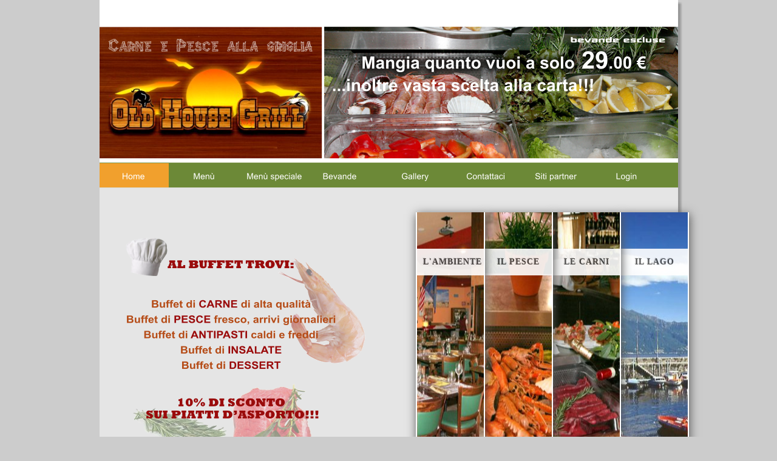

--- FILE ---
content_type: text/html
request_url: http://oldhousegrill.it/
body_size: 3659
content:
<!DOCTYPE html PUBLIC "-//W3C//DTD XHTML 1.0 Transitional//EN" "http://www.w3.org/TR/xhtml1/DTD/xhtml1-transitional.dtd">
<html xmlns="http://www.w3.org/1999/xhtml">
<head>
 <meta name="XAR Files" content="index_htm_files/xr_files.txt"/>
 <title>index</title>
 <meta http-equiv="Content-Type" content="text/html; charset=Windows-1252"/>
 <meta name="Generator" content="Xara HTML filter v.4.1.2.674"/>
 <script type="text/javascript" src="index_htm_files/menu.js"></script>
 <link rel="stylesheet" type="text/css" href="index_htm_files/xr_main.css"/>
 <link rel="stylesheet" type="text/css" href="index_htm_files/xr_text.css"/>
 <script type="text/javascript" src="index_htm_files/roe.js"></script>
 <script type="text/javascript" src="index_htm_files/prs.js"></script>
 <script type="text/javascript">var xr_nextpage="menu.htm"; var xr_transition=0; var xr_transitiontime=500;var xr_prevpage=""; var xr_btransition=0; var xr_btransitiontime=0;</script>
 <meta http-equiv="Content-Type" content="text/html; charset=UTF-8"/>
        <link rel="stylesheet" href="css/style.css" type="text/css" media="screen"/>
        <style>
            *{
                margin:0;
                padding:0;
            }
            body{
                font-family:Arial;
            }
            a{
                color:#444;
            }
            a:hover{
                color:#999;
            }
            
            a.back{
                background:transparent url(back.png) no-repeat top left;
                position:fixed;
                width:150px;
                height:27px;
                outline:none;
                bottom:0px;
                left:0px;
            }
            #content{
                margin:0 auto;
            }
            .reference{
                clear:both;
                top:300px;
                left:0px;
                position:absolute;
                text-align:right;
                width:400px;
                padding:20px;
                background-color:#fff;
                -moz-box-shadow:1px 3px 15px #ddd;
                -webkit-box-shadow:1px 3px 15px #ddd;
                box-shadow:1px 3px 15px #ddd;
            }
            .reference p a{
                text-transform:uppercase;
                text-shadow:1px 1px 1px #fff;
                color:#666;
                text-decoration:none;
                font-size:10px;
            }
            .reference p a:hover{
                color:#333;
            }

        </style>
</head>
<body style="background-color: #CCCCCC">
<div class="xr_ap" id="xr_xrii"  style="width: 100%; height: 100%; top:0%; left:0%;">
<div class="xr_ap" id="xr_xr" style="width: 953px; height: 890px; top:0px; left:50%; margin-left: -477px;">
 <script type="text/javascript">var xr_xr=document.getElementById("xr_xr")</script>
 <img class="xr_ap" src="index_htm_files/303.png" alt="" title="" style="left: -2px; top: -2px; width: 967px; height: 904px;"/>
<!--[if IE]><div class="xr_ap" id="xr_xri" style="width: 953px; height: 890px; clip: rect(0px 953px 890px 0px);"><![endif]-->
<!--[if !IE]>--><div class="xr_ap" id="xr_xri" style="width: 953px; height: 890px; clip: rect(0px, 953px, 890px, 0px);"><!--<![endif]-->
 <img class="xr_ap" src="index_htm_files/304.png" alt="" id="LiveCopy:58Set3" title="" style="left: -1px; top: 270px; width: 966px; height: 627px;"/>
 <img class="xr_ap" src="index_htm_files/206.png" alt="" id="LiveCopy:58Set4" title="" style="left: 0px; top: 12px; width: 955px; height: 256px;"/>
 <img class="xr_ap" src="index_htm_files/305.png" alt="" id="LiveCopy:58Set2" title="" style="left: -2px; top: 44px; width: 957px; height: 217px;"/>
 <img class="xr_ap" src="index_htm_files/306.png" alt="" id="LiveCopy:58Set5" title="" style="left: 0px; top: 268px; width: 956px; height: 42px;"/>
 <img class="xr_ap" src="index_htm_files/307.png" alt="" title="" style="left: -2px; top: 269px; width: 116px; height: 40px;"/>
 <a href="menu.htm" onclick="return(xr_nn());">
  <img class="xr_ap" src="index_htm_files/308.png" alt="" title="" onmousemove="xr_mo(this,0,event)" style="left: 114px; top: 269px; width: 116px; height: 40px;"/>
 </a>
 <a href="http://www.oldhousegrill.it/upload_img/PromoOldHouseGrill.pdf" onclick="return(xr_nn());">
  <img class="xr_ap" src="index_htm_files/309.png" alt="" title="" onmousemove="xr_mo(this,0,event)" style="left: 230px; top: 269px; width: 116px; height: 40px;"/>
 </a>
 <a href="javascript:;" onclick="return(xr_nn());">
  <img class="xr_ap" src="index_htm_files/310.png" alt="" title="" onmousemove="xr_mmo(this,0)" onmouseover="xr_openmenu1(event);return false;" style="left: 346px; top: 269px; width: 116px; height: 40px;"/>
 </a>
 <a href="gallery.htm" target="_self" onclick="return(xr_nn());">
  <img class="xr_ap" src="index_htm_files/311.png" alt="" title="" onmousemove="xr_mo(this,0,event)" style="left: 462px; top: 269px; width: 116px; height: 40px;"/>
 </a>
 <a href="contattaci.htm" onclick="return(xr_nn());">
  <img class="xr_ap" src="index_htm_files/312.png" alt="" title="" onmousemove="xr_mo(this,0,event)" style="left: 578px; top: 269px; width: 116px; height: 40px;"/>
 </a>
 <a href="http://www.la-vecchia-pesa.it" onclick="return(xr_nn());">
  <img class="xr_ap" src="index_htm_files/313.png" alt="" title="" onmousemove="xr_mo(this,0,event)" style="left: 694px; top: 269px; width: 116px; height: 40px;"/>
 </a>
 <a href="login.htm" target="_self" onclick="return(xr_nn());">
  <img class="xr_ap" src="index_htm_files/314.png" alt="" title="" onmousemove="xr_mo(this,0,event)" style="left: 810px; top: 269px; width: 116px; height: 40px;"/>
 </a>
 <img class="xr_ap" src="index_htm_files/315.png" alt="" title="" style="left: -1px; top: 853px; width: 957px; height: 37px;"/>
 <img class="xr_ap" src="index_htm_files/316.png" alt="" title="" style="left: 43px; top: 392px; width: 403px; height: 425px;"/>
 <span class="xr_s0" style="position: absolute; left:42px; top:878px;">
  <span class="xr_tl" style="top: -12px;"><span id="LiveCopy:58Set6"></span>Old House grill&nbsp; tutti i diritti sono riservati&nbsp;&nbsp; P.Iva 02420660124&nbsp;&nbsp;&nbsp;&nbsp;&nbsp;&nbsp;&nbsp;&nbsp;&nbsp;&nbsp;&nbsp;&nbsp;&nbsp;&nbsp;&nbsp;&nbsp;&nbsp;&nbsp;&nbsp;&nbsp;&nbsp;&nbsp;&nbsp;&nbsp;&nbsp;&nbsp;&nbsp;&nbsp;&nbsp;&nbsp;&nbsp;&nbsp;&nbsp;&nbsp;&nbsp;&nbsp;&nbsp;&nbsp;&nbsp;&nbsp;&nbsp;&nbsp;&nbsp;&nbsp;&nbsp;&nbsp;&nbsp;&nbsp;&nbsp;&nbsp;&nbsp;&nbsp;&nbsp;&nbsp;&nbsp;&nbsp;&nbsp;&nbsp;&nbsp;&nbsp;&nbsp;&nbsp;&nbsp;&nbsp;&nbsp;&nbsp;&nbsp;&nbsp;&nbsp;&nbsp;&nbsp;&nbsp;&nbsp;&nbsp;&nbsp;&nbsp;&nbsp;&nbsp;&nbsp;&nbsp;&nbsp;&nbsp;&nbsp;&nbsp;&nbsp;&nbsp;&nbsp;&nbsp; designed by Max Medias&nbsp; </span>
 </span>
 <img class="xr_ap" src="index_htm_files/317.png" alt="" title="" style="left: -2px; top: 269px; width: 116px; height: 40px;"/>
 <div id="xr_xo0" class="xr_ap" style="left:0; top:0; width:953px; height:100px; visibility:hidden;">
 <a href="" onclick="return(false);">
 <img class="xr_ap" src="index_htm_files/317.png" alt="" title="" style="left: -2px; top: 269px; width: 116px; height: 40px;"/>
 <img class="xr_ap" src="index_htm_files/318.png" alt="" title="" style="left: 114px; top: 269px; width: 116px; height: 40px;"/>
 <img class="xr_ap" src="index_htm_files/319.png" alt="" title="" style="left: 230px; top: 269px; width: 116px; height: 40px;"/>
 <img class="xr_ap" src="index_htm_files/320.png" alt="" title="" style="left: 346px; top: 269px; width: 116px; height: 40px;"/>
 <img class="xr_ap" src="index_htm_files/321.png" alt="" title="" style="left: 462px; top: 269px; width: 116px; height: 40px;"/>
 <img class="xr_ap" src="index_htm_files/322.png" alt="" title="" style="left: 578px; top: 269px; width: 116px; height: 40px;"/>
 <img class="xr_ap" src="index_htm_files/323.png" alt="" title="" style="left: 694px; top: 269px; width: 116px; height: 40px;"/>
 <img class="xr_ap" src="index_htm_files/324.png" alt="" title="" style="left: 810px; top: 269px; width: 116px; height: 40px;"/>
 </a>
 </div>
 <div id="xr_xd0"></div>
</div>
<script type='text/javascript'>//<![CDATA[
xr_d.write("<style type=\"text/css\">");
xr_d.write(".xr_links_menu1 {z-index:999;border-color:#000000;border-style:solid;border-width:0px 0px 0px 0px;background-color:#6C8937;left:0px;top:0px;visibility:hidden;position:absolute;}");xr_d.write(".xr_links_plain1, a.xr_links_plain1:link, a.xr_links_plain1:visited{text-align:left;background-color:#6C8937;color:#FFFFFF;text-decoration:none;border-color:#000000;border-style:solid;border-width:0px 0px 0px 0px; padding:2px 0px 2px 0px;cursor:pointer;display:block;font-size:11px;font-family:Arial;}")
xr_d.write("a.xr_links_plain1:hover, a.xr_links_plain1:active{background-color:#F29D2E;color:#FFFFFF;text-decoration:none;border-color:#000000;border-style:solid;border-width:0px 0px 0px 0px;padding: 2px 0px 2px 0px;cursor:pointer;display:block;font-size:11px;font-family:Arial;}")
xr_d.write("a.xr_links_l1:link, a.xr_links_l1:visited{text-align:left;background:#6C8937 url(index_htm_files/0_1FFFFFF.gif) no-repeat right;color:#FFFFFF;text-decoration:none;border-color:#000000;border-style:solid;border-width:0px 0px 0px 0px;padding:2px 0px 2px 0px;cursor:pointer;display:block;font-size:11px;font-family:Arial;}")
xr_d.write("a.xr_links_l1:hover, a.xr_links_l1:active{text-align:left;background:#F29D2E url(index_htm_files/0_2FFFFFF.gif) no-repeat right;color:#FFFFFF;text-decoration:none;border-color:#000000;border-style:solid;border-width:0px 0px 0px 0px;padding:2px 0px 2px 0px;cursor:pointer;display:block;font-size:11px;font-family:Arial;}")
xr_d.write("</style>");
function xr_setmenu1(){xr_bd=0;xr_fc=0xFFFFFF;xr_bc=0xF29D2E;xr_tr="";xr_menuoffx=0;xr_menuoffy=0;xr_menusep="0_3FFFFFF.gif";xr_frames=5;};function xr_openmenu1(e){xr_setmenu1();xr_openMenux(e,'xr_links_b1',2,xr_fc,xr_bc);};xr_setmenu1();
xr_startSubmenu('xr_links_b1','xr_links_menu1',116);
xr_submenuItem("Birre-Vini-Cocktail","bevande1.htm","","xr_links_plain1");
xr_submenuItem("Birre-Vini-Cocktail","bevande2.htm","","xr_links_plain1");
xr_submenuItem("Birre-Vini-Cocktail","bevande3.htm","","xr_links_plain1");
xr_submenuItem("Birre-Vini-Cocktail","bevande4.htm","","xr_links_plain1");
xr_submenuItem("Birre-Vini-Cocktail","cocktails.htm","","xr_links_plain1");
xr_endSubmenu('xr_links_b1');
if(xr_frames)xr_animate();//]]></script>
<noscript><div>
<a href="bevande1.htm">Birre-Vini-Cocktail</a><br /><a href="bevande2.htm">Birre-Vini-Cocktail</a><br /><a href="bevande3.htm">Birre-Vini-Cocktail</a><br /><a href="bevande4.htm">Birre-Vini-Cocktail</a><br /><a href="cocktails.htm">Birre-Vini-Cocktail</a><br />
</div></noscript>
</div>
</div>
<script type="text/javascript">xr_prifs();</script>
<img class="xr_ap" src="index_htm_files/04.gif" alt="" id="xr_qsq0" style="visibility:hidden;"/>
<script type="text/javascript">xr_prinit()</script>
<!--[if lt IE 7]><script type="text/javascript" src="index_htm_files/png.js"></script><![endif]-->
<script type="text/javascript">xr_aeh()</script>
 <div id="content">
            <div class="title"></div>
            <ul class="accordion" id="accordion">
                <li class="bg1">
                    <div class="heading">Il lago</div>
                    <div class="bgDescription"></div>
                    <div class="description">
                        <h2>Il lago</h2>
                        <p>Luino sorge sulle rive del Lago Maggiore, in prossimità del confine svizzero. La nostra Old House Grill è situata a due passi dal lungolago. Siamo in una delle vie principali, dove ogni mercoledì si snoda lo storico e famosissimo mercato, che richiama folle di turisti anche dalla vicina Svizzera. L'occasione è ottima per una splendida passeggiata in questo borgo suggestivo.</p>
                      
                    </div>
                </li>
                <li class="bg2">
                    <div class="heading">Le carni</div>
                    <div class="bgDescription"></div>
                    <div class="description">
                        <h2>Le carni</h2>
                        <p>Qui alla Old House Grill la carne regna sovrana. Selezioniamo e cuciniamo le migliori carni del mondo, freschissime, tenere e saporite. L'appetito è soddisfatto da controfiletti, filetti, costate, salsicce,costine, con contorni di  patatine fritte o verdure grigliate. La festa è in tavola!!.. </p>
                    
                    </div>

                </li>
                <li class="bg3">
                    <div class="heading">Il pesce</div>
                    <div class="bgDescription"></div>
                    <div class="description">
                        <h2>Il pesce</h2>
                        <p>Da noi, alla  Old House Grill, la freschezza del pesce è garantita da arrivi giornalieri. Le nostre specialità di mare esaltano il gusto di questo alimento prelibato, rispettandone la delicatezza e il sapore. Offriamo un menù completo: dalle grigliate di mare, al salmone, dai branzini ai gamberi, al pesce spada, alle orate, la nostra lista non manca di nulla. Vi portiamo  il mare in tavola.</p>
                  
                    </div>

                </li>
                <li class="bg4 bleft">
                    <div class="heading">L'Ambiente</div>
                    <div class="bgDescription"></div>
                    <div class="description">
                        <h2>L'Ambiente</h2>
                        <p>Benvenuti alla Old House Grill, in questa atmosfera tipicamente country, dove potrete rilassarvi gustando bevande e piatti succulenti e genuini. La nostra cucina è gioia per gli occhi ed il palato, in un tripudio di carni squisite e pesce freschissimo, il tutto cotto direttamente su griglia a vista. E non dimenticate la vasta scelta dei nostri vini e birre spumeggianti, per ritrovare il buonumore!!!!   "La felicità rende l'uomo pigro" (Tacito)</p>
                        
                    </div>

                </li>
            </ul>
        </div>

        <!-- The JavaScript -->
        <script type="text/javascript" src="http://ajax.googleapis.com/ajax/libs/jquery/1/jquery.min.js"></script>
        <script type="text/javascript">
            $(function() {
                $('#accordion > li').hover(
                    function () {
                        var $this = $(this);
                        $this.stop().animate({'width':'420px'},500);
                        $('.heading',$this).stop(true,true).fadeOut();
                        $('.bgDescription',$this).stop(true,true).slideDown(500);
                        $('.description',$this).stop(true,true).fadeIn();
                    },
                    function () {
                        var $this = $(this);
                        $this.stop().animate({'width':'115px'},1000);
                        $('.heading',$this).stop(true,true).fadeIn();
                        $('.description',$this).stop(true,true).fadeOut(500);
                        $('.bgDescription',$this).stop(true,true).slideUp(700);
                    }
                );
            });
        </script>
</body>
</html>

--- FILE ---
content_type: text/html
request_url: http://oldhousegrill.it/menu.htm
body_size: 2271
content:
<!DOCTYPE html PUBLIC "-//W3C//DTD XHTML 1.0 Transitional//EN" "http://www.w3.org/TR/xhtml1/DTD/xhtml1-transitional.dtd">
<html xmlns="http://www.w3.org/1999/xhtml">
<head>
 <meta name="XAR Files" content="index_htm_files/xr_files.txt"/>
 <title>menu</title>
 <meta http-equiv="Content-Type" content="text/html; charset=Windows-1252"/>
 <meta name="Generator" content="Xara HTML filter v.4.1.2.674"/>
 <script type="text/javascript" src="index_htm_files/menu.js"></script>
 <link rel="stylesheet" type="text/css" href="index_htm_files/xr_main.css"/>
 <link rel="stylesheet" type="text/css" href="index_htm_files/xr_text.css"/>
 <script type="text/javascript" src="index_htm_files/roe.js"></script>
 <script type="text/javascript" src="index_htm_files/prs.js"></script>
 <script type="text/javascript">var xr_nextpage="cocktails.htm"; var xr_transition=0; var xr_transitiontime=500;var xr_prevpage="index.htm"; var xr_btransition=0; var xr_btransitiontime=500;</script>
</head>
<body style="background-color: #CCCCCC">
<div class="xr_ap" id="xr_xrii"  style="width: 100%; height: 100%; top:0%; left:0%;">
<div class="xr_ap" id="xr_xr" style="width: 953px; height: 890px; top:0px; left:50%; margin-left: -477px;">
 <script type="text/javascript">var xr_xr=document.getElementById("xr_xr")</script>
 <img class="xr_ap" src="index_htm_files/303.png" alt="" title="" style="left: -2px; top: -2px; width: 967px; height: 904px;"/>
<!--[if IE]><div class="xr_ap" id="xr_xri" style="width: 953px; height: 890px; clip: rect(0px 953px 890px 0px);"><![endif]-->
<!--[if !IE]>--><div class="xr_ap" id="xr_xri" style="width: 953px; height: 890px; clip: rect(0px, 953px, 890px, 0px);"><!--<![endif]-->
 <img class="xr_ap" src="index_htm_files/304.png" alt="" id="LiveCopy:58Set3" title="" style="left: -1px; top: 270px; width: 966px; height: 627px;"/>
 <a href="menu_Old_House_Grill_online.htm" onclick="return(xr_nn());">
  <img class="xr_ap" src="index_htm_files/325.jpg" alt="" id="photoreplaced" title="" onmousemove="xr_mo(this,0,event)" style="left: 33px; top: 338px; width: 396px; height: 499px;"/>
 </a>
 <img class="xr_ap" src="index_htm_files/206.png" alt="" id="LiveCopy:58Set4" title="" style="left: 0px; top: 12px; width: 955px; height: 256px;"/>
 <img class="xr_ap" src="index_htm_files/305.png" alt="" id="LiveCopy:58Set2" title="" style="left: -2px; top: 44px; width: 957px; height: 217px;"/>
 <img class="xr_ap" src="index_htm_files/306.png" alt="" id="LiveCopy:58Set5" title="" style="left: 0px; top: 268px; width: 956px; height: 42px;"/>
 <img class="xr_ap" src="index_htm_files/315.png" alt="" title="" style="left: -1px; top: 860px; width: 957px; height: 37px;"/>
 <img class="xr_ap" src="index_htm_files/326.jpg" alt="" id="autoreplace" title="" onmousemove="xr_mp(8,0)" style="left: 814px; top: 692px; width: 103px; height: 102px;"/>
 <img class="xr_ap" src="index_htm_files/327.jpg" alt="" title="" onmousemove="xr_mp(7,0)" style="left: 700px; top: 692px; width: 102px; height: 102px;"/>
 <img class="xr_ap" src="index_htm_files/328.jpg" alt="" title="" onmousemove="xr_mp(6,0)" style="left: 585px; top: 692px; width: 103px; height: 102px;"/>
 <img class="xr_ap" src="index_htm_files/329.jpg" alt="" title="" style="left: 471px; top: 692px; width: 102px; height: 102px;"/>
 <img class="xr_ap" src="index_htm_files/330.jpg" alt="" title="" style="left: 471px; top: 392px; width: 447px; height: 287px;"/>
 <a href="index.htm" target="_self" onclick="return(xr_nn());">
  <img class="xr_ap" src="index_htm_files/307.png" alt="" title="" onmousemove="xr_mo(this,0,event)" style="left: -2px; top: 269px; width: 116px; height: 40px;"/>
 </a>
 <img class="xr_ap" src="index_htm_files/308.png" alt="" title="" style="left: 114px; top: 269px; width: 116px; height: 40px;"/>
 <a href="http://www.oldhousegrill.it/upload_img/PromoOldHouseGrill.pdf" onclick="return(xr_nn());">
  <img class="xr_ap" src="index_htm_files/309.png" alt="" title="" onmousemove="xr_mo(this,0,event)" style="left: 230px; top: 269px; width: 116px; height: 40px;"/>
 </a>
 <a href="javascript:;" onclick="return(xr_nn());">
  <img class="xr_ap" src="index_htm_files/310.png" alt="" title="" onmousemove="xr_mmo(this,0)" onmouseover="xr_openmenu1(event);return false;" style="left: 346px; top: 269px; width: 116px; height: 40px;"/>
 </a>
 <a href="gallery.htm" target="_self" onclick="return(xr_nn());">
  <img class="xr_ap" src="index_htm_files/311.png" alt="" title="" onmousemove="xr_mo(this,0,event)" style="left: 462px; top: 269px; width: 116px; height: 40px;"/>
 </a>
 <a href="contattaci.htm" onclick="return(xr_nn());">
  <img class="xr_ap" src="index_htm_files/312.png" alt="" title="" onmousemove="xr_mo(this,0,event)" style="left: 578px; top: 269px; width: 116px; height: 40px;"/>
 </a>
 <a href="http://www.la-vecchia-pesa.it" onclick="return(xr_nn());">
  <img class="xr_ap" src="index_htm_files/313.png" alt="" title="" onmousemove="xr_mo(this,0,event)" style="left: 694px; top: 269px; width: 116px; height: 40px;"/>
 </a>
 <a href="login.htm" target="_self" onclick="return(xr_nn());">
  <img class="xr_ap" src="index_htm_files/314.png" alt="" title="" onmousemove="xr_mo(this,0,event)" style="left: 810px; top: 269px; width: 116px; height: 40px;"/>
 </a>
 <span class="xr_s0" style="position: absolute; left:42px; top:878px;">
  <span class="xr_tl" style="top: -12px;"><span id="LiveCopy:58Set6"></span>Old House grill&nbsp; tutti i diritti sono riservati&nbsp;&nbsp; P.Iva 02420660124&nbsp;&nbsp;&nbsp;&nbsp;&nbsp;&nbsp;&nbsp;&nbsp;&nbsp;&nbsp;&nbsp;&nbsp;&nbsp;&nbsp;&nbsp;&nbsp;&nbsp;&nbsp;&nbsp;&nbsp;&nbsp;&nbsp;&nbsp;&nbsp;&nbsp;&nbsp;&nbsp;&nbsp;&nbsp;&nbsp;&nbsp;&nbsp;&nbsp;&nbsp;&nbsp;&nbsp;&nbsp;&nbsp;&nbsp;&nbsp;&nbsp;&nbsp;&nbsp;&nbsp;&nbsp;&nbsp;&nbsp;&nbsp;&nbsp;&nbsp;&nbsp;&nbsp;&nbsp;&nbsp;&nbsp;&nbsp;&nbsp;&nbsp;&nbsp;&nbsp;&nbsp;&nbsp;&nbsp;&nbsp;&nbsp;&nbsp;&nbsp;&nbsp;&nbsp;&nbsp;&nbsp;&nbsp;&nbsp;&nbsp;&nbsp;&nbsp;&nbsp;&nbsp;&nbsp;&nbsp;&nbsp;&nbsp;&nbsp;&nbsp;&nbsp;&nbsp;&nbsp;&nbsp; designed by Max Medias&nbsp; </span>
 </span>
 <img class="xr_ap" src="index_htm_files/318.png" alt="" title="" style="left: 114px; top: 269px; width: 116px; height: 40px;"/>
 <div id="xr_xo0" class="xr_ap" style="left:0; top:0; width:953px; height:100px; visibility:hidden;">
 <a href="" onclick="return(false);">
 <img class="xr_ap" src="index_htm_files/317.png" alt="" title="" style="left: -2px; top: 269px; width: 116px; height: 40px;"/>
 <img class="xr_ap" src="index_htm_files/318.png" alt="" title="" style="left: 114px; top: 269px; width: 116px; height: 40px;"/>
 <img class="xr_ap" src="index_htm_files/319.png" alt="" title="" style="left: 230px; top: 269px; width: 116px; height: 40px;"/>
 <img class="xr_ap" src="index_htm_files/320.png" alt="" title="" style="left: 346px; top: 269px; width: 116px; height: 40px;"/>
 <img class="xr_ap" src="index_htm_files/321.png" alt="" title="" style="left: 462px; top: 269px; width: 116px; height: 40px;"/>
 <img class="xr_ap" src="index_htm_files/322.png" alt="" title="" style="left: 578px; top: 269px; width: 116px; height: 40px;"/>
 <img class="xr_ap" src="index_htm_files/323.png" alt="" title="" style="left: 694px; top: 269px; width: 116px; height: 40px;"/>
 <img class="xr_ap" src="index_htm_files/324.png" alt="" title="" style="left: 810px; top: 269px; width: 116px; height: 40px;"/>
 </a>
 </div>
 <div id="xr_xd0"></div>
 <div class="xr_ap" id="xr_xp6" style="left:0; top:0; visibility: hidden; display: none;">
 <div class="xr_ap" onmousemove="xr_mpc(6)">
 <img class="xr_ap" src="index_htm_files/331.jpg" alt="" title="" style="left: 471px; top: 392px; width: 447px; height: 287px;"/>
 </div>
 </div>
 <div id="xr_xo6"></div>
 <div id="xr_xd6"></div>
 <div class="xr_ap" id="xr_xp7" style="left:0; top:0; visibility: hidden; display: none;">
 <div class="xr_ap" onmousemove="xr_mpc(7)">
 <img class="xr_ap" src="index_htm_files/332.jpg" alt="" title="" style="left: 471px; top: 392px; width: 447px; height: 287px;"/>
 </div>
 </div>
 <div id="xr_xo7"></div>
 <div id="xr_xd7"></div>
 <div class="xr_ap" id="xr_xp8" style="left:0; top:0; visibility: hidden; display: none;">
 <div class="xr_ap" onmousemove="xr_mpc(8)">
 <img class="xr_ap" src="index_htm_files/333.jpg" alt="" title="" style="left: 471px; top: 392px; width: 447px; height: 287px;"/>
 </div>
 </div>
 <div id="xr_xo8"></div>
 <div id="xr_xd8"></div>
</div>
<script type='text/javascript'>//<![CDATA[
xr_d.write("<style type=\"text/css\">");
xr_d.write(".xr_links_menu1 {z-index:999;border-color:#000000;border-style:solid;border-width:0px 0px 0px 0px;background-color:#6C8937;left:0px;top:0px;visibility:hidden;position:absolute;}");xr_d.write(".xr_links_plain1, a.xr_links_plain1:link, a.xr_links_plain1:visited{text-align:left;background-color:#6C8937;color:#FFFFFF;text-decoration:none;border-color:#000000;border-style:solid;border-width:0px 0px 0px 0px; padding:2px 0px 2px 0px;cursor:pointer;display:block;font-size:11px;font-family:Arial;}")
xr_d.write("a.xr_links_plain1:hover, a.xr_links_plain1:active{background-color:#F29D2E;color:#FFFFFF;text-decoration:none;border-color:#000000;border-style:solid;border-width:0px 0px 0px 0px;padding: 2px 0px 2px 0px;cursor:pointer;display:block;font-size:11px;font-family:Arial;}")
xr_d.write("a.xr_links_l1:link, a.xr_links_l1:visited{text-align:left;background:#6C8937 url(index_htm_files/0_1FFFFFF.gif) no-repeat right;color:#FFFFFF;text-decoration:none;border-color:#000000;border-style:solid;border-width:0px 0px 0px 0px;padding:2px 0px 2px 0px;cursor:pointer;display:block;font-size:11px;font-family:Arial;}")
xr_d.write("a.xr_links_l1:hover, a.xr_links_l1:active{text-align:left;background:#F29D2E url(index_htm_files/0_2FFFFFF.gif) no-repeat right;color:#FFFFFF;text-decoration:none;border-color:#000000;border-style:solid;border-width:0px 0px 0px 0px;padding:2px 0px 2px 0px;cursor:pointer;display:block;font-size:11px;font-family:Arial;}")
xr_d.write("</style>");
function xr_setmenu1(){xr_bd=0;xr_fc=0xFFFFFF;xr_bc=0xF29D2E;xr_tr="";xr_menuoffx=0;xr_menuoffy=0;xr_menusep="0_3FFFFFF.gif";xr_frames=5;};function xr_openmenu1(e){xr_setmenu1();xr_openMenux(e,'xr_links_b1',2,xr_fc,xr_bc);};xr_setmenu1();
xr_startSubmenu('xr_links_b1','xr_links_menu1',116);
xr_submenuItem("Birre-Vini-Cocktail","bevande1.htm","","xr_links_plain1");
xr_submenuItem("Birre-Vini-Cocktail","bevande2.htm","","xr_links_plain1");
xr_submenuItem("Birre-Vini-Cocktail","bevande3.htm","","xr_links_plain1");
xr_submenuItem("Birre-Vini-Cocktail","bevande4.htm","","xr_links_plain1");
xr_submenuItem("Birre-Vini-Cocktail","cocktails.htm","","xr_links_plain1");
xr_endSubmenu('xr_links_b1');
if(xr_frames)xr_animate();//]]></script>
<noscript><div>
<a href="bevande1.htm">Birre-Vini-Cocktail</a><br /><a href="bevande2.htm">Birre-Vini-Cocktail</a><br /><a href="bevande3.htm">Birre-Vini-Cocktail</a><br /><a href="bevande4.htm">Birre-Vini-Cocktail</a><br /><a href="cocktails.htm">Birre-Vini-Cocktail</a><br />
</div></noscript>
</div>
</div>
<script type="text/javascript">xr_prifs();</script>
<img class="xr_ap" src="index_htm_files/04.gif" alt="" id="xr_qsq0" style="visibility:hidden;"/>
<script type="text/javascript">xr_prinit()</script>
<!--[if lt IE 7]><script type="text/javascript" src="index_htm_files/png.js"></script><![endif]-->
<script type="text/javascript">xr_aeh()</script>
</body>
</html>

--- FILE ---
content_type: text/css
request_url: http://oldhousegrill.it/index_htm_files/xr_text.css
body_size: 243
content:
/* Text styles */
.xr_s0 {font-family:Arial;font-size:13px;font-weight:normal;font-style:normal;text-decoration:none;color:#E5E5E5;letter-spacing:0.0em;}
.xr_s1 {font-family:Arial;font-size:28px;font-weight:bold;font-style:normal;text-decoration:none;color:#FFFFFF;letter-spacing:0.0em;}
.xr_s2 {font-family:DicotBold;font-size:12px;font-weight:bold;font-style:normal;text-decoration:none;color:#FFFFFF;letter-spacing:0.0em;}
.xr_s3 {font-family:Arial;font-size:10px;font-weight:normal;font-style:normal;text-decoration:none;color:#DC2E17;letter-spacing:0.0em;}
.xr_s4 {font-family:Arial;font-size:13px;font-weight:normal;font-style:normal;text-decoration:none;color:#000000;letter-spacing:0.0em;}
.xr_s5 {font-family:Arial;font-size:20px;font-weight:bold;font-style:normal;text-decoration:none;color:#990909;letter-spacing:0.0em;}
.xr_s6 {font-family:Arial;font-size:14px;font-weight:bold;font-style:normal;text-decoration:none;color:#990909;letter-spacing:0.0em;}
.xr_s7 {font-family:Arial;font-size:14px;font-weight:bold;font-style:normal;text-decoration:none;color:#FFFFFF;letter-spacing:0.0em;}
.xr_s8 {font-family:Arial;font-size:16px;font-weight:bold;font-style:normal;text-decoration:none;color:#990909;letter-spacing:0.0em;}


--- FILE ---
content_type: text/css
request_url: http://oldhousegrill.it/css/style.css
body_size: 743
content:
ul.accordion{
    list-style:none;   
    position:absolute;
    right:145px;
    top:350px;
    font-family: Cambria, serif;
    font-size: 16px;
    font-style: italic;
    line-height: 1.5em;
}
ul.accordion li{
    float:right;
    width:110px;
    height:459px;
    display:block;
    border-right:2px solid #fff;
    border-bottom:2px solid #fff;
    background-color:#fff;
    background-repeat:no-repeat;
    background-position:center center;
    position:relative;
    overflow:hidden;
    cursor:pointer;
    -moz-box-shadow:1px 3px 15px #555;
    -webkit-box-shadow:1px 3px 15px #555;
    box-shadow:1px 3px 15px #555;
}
ul.accordion li.bg1{
    background-image:url(../images/1.jpg);
}
ul.accordion li.bg2{
    background-image:url(../images/2.jpg);
}
ul.accordion li.bg3{
    background-image:url(../images/3.jpg);
}
ul.accordion li.bg4{
    background-image:url(../images/4.jpg);
}
ul.accordion li.bleft{
    border-left:2px solid #fff;
}
ul.accordion li .heading{
    background-color:#fff;
    padding:10px;
    margin-top:60px;
    opacity:0.9;
    text-transform:uppercase;
    font-style:normal;
    font-weight:bold;
    letter-spacing:1px;
    font-size:14px;
    color:#444;
    text-align:center;
    text-shadow:-1px -1px 1px #ccc;
}
ul.accordion li .description{
    position:absolute;
    width:420px;
    height:175px;
    bottom:0px;
    left:0px;
    display:none;
}
ul.accordion li .description h2{
    text-transform:uppercase;
    font-style:normal;
    font-weight:bold;
    letter-spacing:1px;
    font-size:45px;
    color:#444;
    text-align:left;
    margin:0px 0px 15px 20px;
    text-shadow:-1px -1px 1px #ccc;
}
ul.accordion li .description p{
    line-height:14px;
    margin:10px 22px;
    font-family: "Trebuchet MS", sans-serif;
    font-size: 12px;
    font-style: italic;
    font-weight: normal;
    text-transform: none;
    letter-spacing: normal;
    line-height: 1.6em;
}
ul.accordion li .description a{
    position:absolute;
    bottom:5px;
    left:20px;
    text-transform:uppercase;
    font-style:normal;
    font-size:11px;
    text-decoration:none;
    color:#888;
}
ul.accordion li .description a:hover{
    color:#333;
    text-decoration:underline;
}

ul.accordion li .bgDescription{
    background:transparent url(../images/bgDescription.png) repeat-x top left;
    height:297px;
    position:absolute;
    bottom:0px;
    left:0px;
    width:100%;
    display:none;
}


--- FILE ---
content_type: text/css
request_url: http://oldhousegrill.it/index_htm_files/xr_text.css
body_size: 243
content:
/* Text styles */
.xr_s0 {font-family:Arial;font-size:13px;font-weight:normal;font-style:normal;text-decoration:none;color:#E5E5E5;letter-spacing:0.0em;}
.xr_s1 {font-family:Arial;font-size:28px;font-weight:bold;font-style:normal;text-decoration:none;color:#FFFFFF;letter-spacing:0.0em;}
.xr_s2 {font-family:DicotBold;font-size:12px;font-weight:bold;font-style:normal;text-decoration:none;color:#FFFFFF;letter-spacing:0.0em;}
.xr_s3 {font-family:Arial;font-size:10px;font-weight:normal;font-style:normal;text-decoration:none;color:#DC2E17;letter-spacing:0.0em;}
.xr_s4 {font-family:Arial;font-size:13px;font-weight:normal;font-style:normal;text-decoration:none;color:#000000;letter-spacing:0.0em;}
.xr_s5 {font-family:Arial;font-size:20px;font-weight:bold;font-style:normal;text-decoration:none;color:#990909;letter-spacing:0.0em;}
.xr_s6 {font-family:Arial;font-size:14px;font-weight:bold;font-style:normal;text-decoration:none;color:#990909;letter-spacing:0.0em;}
.xr_s7 {font-family:Arial;font-size:14px;font-weight:bold;font-style:normal;text-decoration:none;color:#FFFFFF;letter-spacing:0.0em;}
.xr_s8 {font-family:Arial;font-size:16px;font-weight:bold;font-style:normal;text-decoration:none;color:#990909;letter-spacing:0.0em;}


--- FILE ---
content_type: text/javascript
request_url: http://oldhousegrill.it/index_htm_files/prs.js
body_size: 3048
content:
var xr_trid = 1;function xr_transenv(i,t){if(i==1) return(i);if(t==1){return (Math.sqrt(1-((1-i)*(1-i))));}else if(t==2){return (1-Math.sqrt(1-(i*i)));}else return (i);};var xr_qtime,xr_qlen,xr_qtyp,xr_qs0,xr_qf0,xr_qf1,xr_qf2,xr_qf3,xr_qsq0,xr_qfrdyf,xr_crs0,xr_crs1,xr_crs2,xr_xrix,xr_xriy,xr_orix,xr_oriy;var xr_qint=0;var xr_qintl=0;var xr_qldir=0;var xr_qfo=0;function xr_qfrdy(){xr_qfrdyf=1;};function xr_qsteplh(o,d){return false;};function xr_qsteplbh(o,d){return false;};function xr_qsteph(d){return false;};function xr_qv(o){o.style.display='block';o.style.visibility='visible';};function xr_qstepl(layer){var o=document.getElementById(layer);var d=new Date();var dx = d.getTime();if(o.xr_qs0){o.xr_qtime=dx;};var dd = (dx-o.xr_qtime)/o.xr_qlen;if(dd>1) dd=1;if(!xr_qsteplh(o,dd)) if(o.xr_qtyp==1){if(o.xr_qs0){o.style.left=xr_xrix+"px";xr_qv(o);}else{o.style.left=((1-xr_transenv(dd,1))*(xr_xrix-xr_orix)+xr_orix)+"px";};}else if(o.xr_qtyp==2){if(o.xr_qs0){o.style.left="-"+xr_xrix+"px";xr_qv(o);}else{o.style.left=(xr_transenv(dd,1)*(xr_xrix+xr_orix)-xr_xrix)+"px";};}else if(o.xr_qtyp==3){if(o.xr_qs0){o.style.top=-xr_xriy+"px";xr_qv(o);}else{var ddd=xr_transenv(dd,1);o.style.top=(-(1-ddd)*xr_xriy)+"px"};}else if(o.xr_qtyp==4){if(o.xr_qs0){o.style.top=xr_xriy+"px";xr_qv(o);}else{var ddd=xr_transenv(dd,1);o.style.top=((1-ddd)*xr_xriy)+"px"};}else if(o.xr_qtyp==5){if(o.xr_qs0){o.style.left=xr_xrix+"px";o.style.top=-xr_xriy+"px";xr_qv(o);}else{var ddd=xr_transenv(dd,1);o.style.left=((1-ddd)*(xr_xrix-xr_orix)+xr_orix)+"px";o.style.top=(-(1-ddd)*xr_xriy)+"px"};}else if(o.xr_qtyp==6){if(o.xr_qs0){o.style.left=-xr_xrix+"px";o.style.top=-xr_xriy+"px";xr_qv(o);}else{var ddd=xr_transenv(dd,1);o.style.left=(ddd*(xr_xrix+xr_orix)-xr_xrix)+"px";o.style.top=(-(1-ddd)*xr_xriy)+"px"};}else if(o.xr_qtyp==7){if(o.xr_qs0){o.style.left=xr_xrix+"px";o.style.top=xr_xriy+"px";xr_qv(o);}else{var ddd=xr_transenv(dd,1);o.style.left=((1-ddd)*(xr_xrix-xr_orix)+xr_orix)+"px";o.style.top=((1-ddd)*xr_xriy)+"px"};}else if(o.xr_qtyp==8){if(o.xr_qs0){o.style.left=xr_xrix+"px";o.style.top=xr_xriy+"px";xr_qv(o);}else{var ddd=xr_transenv(dd,1);o.style.left=(ddd*(xr_xrix+xr_orix)-xr_xrix)+"px";o.style.top=((1-ddd)*xr_xriy)+"px"};}else if(o.xr_qtyp==10){if(o.xr_qs0){xr_qv(o);if(xr_ie){o.style.width=xr_xr.style.width;o.style.height=xr_xr.style.height;};xr_sopcs(o,0);}else{xr_sopcs(o,xr_transenv(dd,0));};if(dd==1){xr_sopcs(o,1);};}else{dd=1;o.style.left="0px";o.style.top="0px";xr_qv(o);};o.xr_qs0=0;if (dd>=1){if(o.xr_qintl) clearInterval(o.xr_qintl);o.xr_qintl=0;};};function xr_qsteplb(layer){var o=document.getElementById(layer);var d=new Date();var dx = d.getTime();if(o.xr_qs0){o.xr_qtime=dx;};var dd = (dx-o.xr_qtime)/o.xr_qlen;if(dd>1) dd=1;if(!xr_qsteplbh(o,dd)) if(o.xr_qtyp==1){if(o.xr_qs0){}else{o.style.left=(xr_transenv(dd,2)*(xr_xrix-xr_orix)+xr_orix)+"px";};}else if(o.xr_qtyp==2){if(o.xr_qs0){}else{o.style.left=((1-xr_transenv(dd,2))*(xr_xrix+xr_orix)-xr_xrix)+"px";};}else if(o.xr_qtyp==3){if(o.xr_qs0){}else{var ddd=xr_transenv(dd,2);o.style.top=(-ddd*xr_xriy)+"px"};}else if(o.xr_qtyp==4){if(o.xr_qs0){}else{var ddd=xr_transenv(dd,2);o.style.top=(ddd*xr_xriy)+"px"};}else if(o.xr_qtyp==5){if(o.xr_qs0){}else{var ddd=xr_transenv(dd,2);o.style.left=(ddd*(xr_xrix-xr_orix)+xr_orix)+"px";o.style.top=(-ddd*xr_xriy)+"px"};}else if(o.xr_qtyp==6){if(o.xr_qs0){}else{var ddd=xr_transenv(dd,2);o.style.left=(-ddd*xr_xrix-xr_orix)+"px";o.style.top=(-ddd*xr_xriy)+"px"};}else if(o.xr_qtyp==7){if(o.xr_qs0){}else{var ddd=xr_transenv(dd,2);o.style.left=(ddd*(xr_xrix-xr_orix)+xr_orix)+"px";o.style.top=(ddd*xr_xriy)+"px"};}else if(o.xr_qtyp==8){if(o.xr_qs0){}else{var ddd=xr_transenv(dd,2);o.style.left=(-ddd*xr_xrix-xr_orix)+"px";o.style.top=(ddd*xr_xriy)+"px"};}else if(o.xr_qtyp==10){if(o.xr_qs0){}else{xr_sopcs(o,xr_transenv(1-dd,0));};}else{dd=1;};o.xr_qs0=0;if (dd>=1){if(o.xr_qintl) clearInterval(o.xr_qintl);o.xr_qintl=0;o.style.left="0";o.style.top="0";o.style.visibility="hidden";o.style.display="none";o.style.zIndex=-1;o.innerHTML=o.innerHTML;};};function xr_qstartl(n,l,layer){var xr_qf3=document.getElementById(layer);if(!xr_qint && (xr_qf3.xr_qintl!=0 || xr_qf3.xr_qldir==2)){xr_orix=0;xr_oriy=0;var o=document.getElementById('xr_xri');xr_xrix=o.offsetWidth;xr_xriy=o.offsetHeight;xr_qfrdyf=1;var d=new Date();if(xr_qf3.xr_qintl){clearInterval(xr_qf3.xr_qintl);if(xr_qf3.xr_qldir==2){xr_qf3.xr_qtime=d.getTime()-(xr_qf3.xr_qlen-(d.getTime()-xr_qf3.xr_qtime));};}else{xr_qf3.xr_qtime=d.getTime();xr_qf3.xr_qs0=1;xr_qf3.xr_qlen=l;};xr_qf3.xr_qtyp=n;xr_qf3.xr_qldir=1;xr_qf3.style.visibility='visible';xr_qf3.xr_qintl=setInterval('xr_qstepl("'+layer+'")',20);};};function xr_qstartlb(n,l,layer){var xr_qf3=document.getElementById(layer);if(!xr_qint && (xr_qf3.xr_qintl!=0 || xr_qf3.xr_qldir==1)){xr_orix=0;xr_oriy=0;var o=document.getElementById('xr_xri');xr_xrix=o.offsetWidth;xr_xriy=o.offsetHeight;xr_qfrdyf=1;var d=new Date();if(xr_qf3.xr_qintl){clearInterval(xr_qf3.xr_qintl);if(xr_qf3.xr_qldir==1){xr_qf3.xr_qtime=d.getTime()-(xr_qf3.xr_qlen-(d.getTime()-xr_qf3.xr_qtime));};}else{xr_qf3.xr_qtime=d.getTime();xr_qf3.xr_qs0=1;xr_qf3.xr_qlen=l;};xr_qf3.xr_qtyp=n;xr_qf3.xr_qldir=2;xr_qf3.xr_qintl=setInterval('xr_qsteplb("'+layer+'")',20);};};function xr_setback(){xr_qf1.style.backgroundColor=document.body.style.backgroundColor;xr_qf1.style.backgroundImage=document.body.style.backgroundImage;xr_qf1.style.backgroundPosition=document.body.style.backgroundPosition;if(xr_wy < (xr_xr.offsetHeight+xr_xr.offsetTop)) xr_qf1.style.height = xr_xr.offsetHeight+xr_xr.offsetTop+"px";else xr_qf1.style.height=xr_wy+"px";if(xr_wx < xr_xr.offsetWidth) xr_qf1.style.width = xr_xr.offsetWidth+"px";else xr_qf1.style.width=xr_wx+"px";};function xr_qstep(){if(xr_qfrdyf<1){if(xr_qfrdyf>0) xr_qfrdyf++;}else{window.scrollTo(0,0);var d=new Date();var dx = d.getTime();if(xr_qs0){xr_qtime=dx;};var dd = (dx-xr_qtime)/xr_qlen;if(dd>1) dd=1;if(!xr_qsteph(dd)) if(xr_qtyp==1 || xr_qtyp==-9){if(xr_qs0){xr_qf0.style.zIndex=10;xr_qf2.style.zIndex=11;xr_qf2.style.left="100%";xr_qf2.style.visibility="visible";}else{xr_qf2.style.left=((1-xr_transenv(dd,1))*100)+"%";};}else if(xr_qtyp==2 || xr_qtyp==-10){if(xr_qs0){xr_qf0.style.zIndex=10;xr_qf2.style.zIndex=11;xr_qf2.style.left="-100%";xr_qf2.style.visibility="visible";}else{xr_qf2.style.left=((xr_transenv(dd,1)-1)*100)+"%";};}else if(xr_qtyp==3 || xr_qtyp==-11){if(xr_qs0){xr_qf0.style.zIndex=10;xr_qf2.style.zIndex=11;xr_qf2.style.top="-100%";xr_qf2.style.visibility="visible";}else{xr_qf2.style.top=((xr_transenv(dd,1)-1)*100)+"%";};}else if(xr_qtyp==4 || xr_qtyp==-12){if(xr_qs0){xr_qf0.style.zIndex=10;xr_qf2.style.zIndex=11;xr_qf2.style.top="100%";xr_qf2.style.visibility="visible";}else{xr_qf2.style.top=((1-xr_transenv(dd,1))*100)+"%";};}else if(xr_qtyp==5 || xr_qtyp==-13){if(xr_qs0){xr_qf0.style.zIndex=10;xr_qf2.style.zIndex=11;xr_qf2.style.left="100%";xr_qf2.style.top="-100%";xr_qf2.style.visibility="visible";}else{var ddd=xr_transenv(dd,1);xr_qf2.style.left=((1-ddd)*100)+"%";xr_qf2.style.top=((ddd-1)*100)+"%";};}else if(xr_qtyp==6 || xr_qtyp==-14){if(xr_qs0){xr_qf0.style.zIndex=10;xr_qf2.style.zIndex=11;xr_qf2.style.left="-100%";xr_qf2.style.top="-100%";xr_qf2.style.visibility="visible";}else{var ddd=xr_transenv(dd,1);xr_qf2.style.left=((ddd-1)*100)+"%";xr_qf2.style.top=((ddd-1)*100)+"%";};}else if(xr_qtyp==7 || xr_qtyp==-15){if(xr_qs0){xr_qf0.style.zIndex=10;xr_qf2.style.zIndex=11;xr_qf2.style.left="100%";xr_qf2.style.top="100%";xr_qf2.style.visibility="visible";}else{var ddd=xr_transenv(dd,1);xr_qf2.style.left=((1-ddd)*100)+"%";xr_qf2.style.top=((1-ddd)*100)+"%";};}else if(xr_qtyp==8 || xr_qtyp==-16){if(xr_qs0){xr_qf0.style.zIndex=10;xr_qf2.style.zIndex=11;xr_qf2.style.left="-100%";xr_qf2.style.top="100%";xr_qf2.style.visibility="visible";}else{var ddd=xr_transenv(dd,1);xr_qf2.style.left=((ddd-1)*100)+"%";xr_qf2.style.top=((1-ddd)*100)+"%";};}else if(xr_qtyp==9 || xr_qtyp==-1){if(xr_qs0){xr_setback();xr_qf0.style.zIndex=11;xr_qf2.style.zIndex=10;xr_qf2.style.left="0";xr_qf2.style.visibility="visible";}else{xr_qf1.style.left=(xr_transenv(dd,2)*100)+"%";};if(dd==1){xr_qf1.style.visibility="hidden";};}else if(xr_qtyp==10 || xr_qtyp==-2){if(xr_qs0){xr_setback();xr_qf0.style.zIndex=11;xr_qf2.style.zIndex=10;xr_qf2.style.left="0";xr_qf2.style.visibility="visible";}else{xr_qf1.style.left=(xr_transenv(dd,2)*(-100))+"%";};if(dd==1){xr_qf1.style.visibility="hidden";};}else if(xr_qtyp==11 || xr_qtyp==-3){if(xr_qs0){xr_setback();xr_qf0.style.zIndex=11;xr_qf2.style.zIndex=10;xr_qf2.style.top="0";xr_qf2.style.visibility="visible";}else{xr_qf1.style.top=(-xr_transenv(dd,2)*100)+"%";};if(dd==1){xr_qf1.style.visibility="hidden";};}else if(xr_qtyp==12 || xr_qtyp==-4){if(xr_qs0){xr_setback();xr_qf0.style.zIndex=11;xr_qf2.style.zIndex=10;xr_qf2.style.top="0";xr_qf2.style.visibility="visible";}else{xr_qf1.style.top=(xr_transenv(dd,2)*100)+"%";};if(dd==1){xr_qf1.style.visibility="hidden";};}else if(xr_qtyp==13 || xr_qtyp==-5){if(xr_qs0){xr_setback();xr_qf0.style.zIndex=11;xr_qf2.style.zIndex=10;xr_qf2.style.left="0";xr_qf2.style.top="0";xr_qf2.style.visibility="visible";}else{var ddd=xr_transenv(dd,2);xr_qf1.style.left=(ddd*100)+"%";xr_qf1.style.top=(-ddd*100)+"%";};if(dd==1){xr_qf1.style.visibility="hidden";};}else if(xr_qtyp==14 || xr_qtyp==-6){if(xr_qs0){xr_setback();xr_qf0.style.zIndex=11;xr_qf2.style.zIndex=10;xr_qf2.style.left="0";xr_qf2.style.top="0";xr_qf2.style.visibility="visible";}else{var ddd=xr_transenv(dd,2);xr_qf1.style.left=(-ddd*100)+"%";xr_qf1.style.top=(-ddd*100)+"%";};if(dd==1){xr_qf1.style.visibility="hidden";};}else if(xr_qtyp==15 || xr_qtyp==-7){if(xr_qs0){xr_setback();xr_qf0.style.zIndex=11;xr_qf2.style.zIndex=10;xr_qf2.style.left="0";xr_qf2.style.top="0";xr_qf2.style.visibility="visible";}else{var ddd=xr_transenv(dd,2);xr_qf1.style.left=(ddd*100)+"%";xr_qf1.style.top=(ddd*100)+"%";};if(dd==1){xr_qf1.style.visibility="hidden";};}else if(xr_qtyp==16 || xr_qtyp==-8){if(xr_qs0){xr_setback();xr_qf0.style.zIndex=11;xr_qf2.style.zIndex=10;xr_qf2.style.left="0";xr_qf2.style.top="0";xr_qf2.style.visibility="visible";}else{var ddd=xr_transenv(dd,2);xr_qf1.style.left=(-ddd*100)+"%";xr_qf1.style.top=(ddd*100)+"%";};if(dd==1){xr_qf1.style.visibility="hidden";};}else if(xr_qtyp==17 || xr_qtyp==-17){if(xr_qs0){xr_qf0.style.zIndex=10;xr_qf2.style.zIndex=11;xr_qsq0.style.zIndex=1100;xr_qf2.style.visibility="hidden";xr_qsq0.style.visibility="visible";xr_sopcs(xr_qsq0,0);}else{var ddd;if(dd<=0.5){ddd=xr_transenv(dd*2,2);}else{if(xr_qf2.style.visibility!="visible"){xr_qf2.style.visibility="visible";ddd=1;}else ddd=1-xr_transenv((dd-0.5)*2,1);};xr_sopcs(xr_qsq0,ddd);};if(dd==1){xr_qf0.style.zIndex=10;xr_qf2.style.zIndex=11;xr_qsq0.style.visibility="hidden";xr_qf1.style.visibility="hidden";xr_qsq0.style.zIndex=0;xr_sopcs(xr_qsq0,1);};}else if(xr_qtyp==18 || xr_qtyp==-18){if(xr_qs0){xr_qf0.style.zIndex=10;xr_qf2.style.zIndex=11;xr_qf2.style.visibility="visible";xr_sopcs(xr_qf2,0);}else{xr_sopcs(xr_qf2,xr_transenv(dd,0));};if(dd==1){xr_qf1.style.visibility="hidden";xr_sopcs(xr_qf2,1);};}else if(xr_qtyp==19 || xr_qtyp==-19){if(xr_qs0){xr_qf0.style.zIndex=10;xr_qf2.style.zIndex=11;xr_qf2.style.visibility="hidden";xr_qsq0.style.left="100%";xr_qsq0.style.zIndex=1100;xr_qsq0.style.visibility="visible";}else{var ddd;if(dd<=0.5){ddd=xr_transenv(1-(dd*2),0);}else{xr_qf2.style.visibility="visible";ddd=xr_transenv((dd-0.5)*2,0);};xr_qsq0.style.left=(ddd*100)+"%";};if(dd==1){xr_qf0.style.zIndex=10;xr_qf2.style.zIndex=11;xr_qsq0.style.visibility="hidden";xr_qf1.style.visibility="hidden";xr_qsq0.style.left="0";};}else if(xr_qtyp==20 || xr_qtyp==-20){if(xr_qs0){xr_qf0.style.zIndex=10;xr_qf2.style.zIndex=11;xr_qf2.style.top="-50%";xr_qf2.style.visibility="visible";xr_qf3.style.zIndex=11;xr_qf3.style.top="50%";xr_qf3.style.visibility="visible";xr_qf2.style.clip=xr_crs1;xr_qf3.style.clip=xr_crs2;}else{var ddd=xr_transenv(dd,0);xr_qf2.style.top=((ddd*50)-50)+"%";xr_qf3.style.top=((-ddd*50)+50)+"%";};if(dd==1){xr_qf2.style.clip=xr_crs0;xr_qf3.style.clip=xr_crs0;xr_qf3.style.visibility="hidden";xr_qf1.style.visibility="hidden";xr_qf2.style.top=0;xr_qf2.style.left=0;xr_qf3.style.top=0;xr_qf3.style.left=0;};}else if(xr_qtyp==21 || xr_qtyp==-21){if(xr_qs0){xr_qf0.style.zIndex=10;xr_qf2.style.zIndex=11;xr_qf2.style.left="-100%";xr_qf2.style.visibility="visible";xr_qf3.style.zIndex=11;xr_qf3.style.left="100%";xr_qf3.style.visibility="visible";xr_qf2.style.clip=xr_crs1;xr_qf3.style.clip=xr_crs2;}else{var ddd=xr_transenv(dd,0);xr_qf2.style.left=((ddd-1)*100)+"%";xr_qf3.style.left=((-ddd*100)+100)+"%";};if(dd==1){xr_qf2.style.clip=xr_crs0;xr_qf3.style.clip=xr_crs0;xr_qf3.style.visibility="hidden";xr_qf1.style.visibility="hidden";xr_qf2.style.top=0;xr_qf2.style.left=0;xr_qf3.style.top=0;xr_qf3.style.left=0;};}else{dd=1;};xr_qs0=0;if (dd>=1){clearInterval(xr_qint);xr_qint=0;document.getElementById('xr_xrii').style.height="100%";if(!top.isRemotePresenter){setTimeout ( "xr_qf1.style.visibility='visible';xr_qf1.style.top=0;xr_qf1.style.left=0;xr_qf2.style.visibility='hidden';xr_qf3.style.visibility='hidden';", 2000 );setTimeout ( "document.location=xr_url2", 200 );}else{doPresenterRemoteFrameLoad(xr_url2);}};};};var xr_url2;function xr_qstartx(n,l,url,w,h){if(!xr_qint){xr_qf0=document.getElementById('xr_xrii');xr_qf1=document.getElementById('xr_xrii');xr_qf2=document.getElementById('xr_f2');xr_qf3=document.getElementById('xr_f3');xr_qf3.style.visibility="hidden";xr_qsq0=document.getElementById('xr_qsq0');xr_qsq0.style.left="0";xr_qsq0.style.top="0";xr_qsq0.style.width="100%";xr_qsq0.style.height="100%";xr_qsq0.style.visibility="hidden";xr_qsq0.style.zIndex=12;window.scrollTo(0,0);if(xr_wy < (xr_xr.offsetHeight+xr_xr.offsetTop)) xr_qf2.style.height = xr_xr.offsetHeight+xr_xr.offsetTop+"px";if(xr_wx < xr_xr.offsetWidth) xr_qf2.style.width = xr_xr.offsetWidth+"px";var o=document.getElementById('xr_xri');var o1=document.getElementById('xr_xrii');var midy=o.offsetHeight/2;if(o.offsetHeight>xr_wy) midy=xr_wy/2;xr_crs0="rect(0px, "+o1.offsetWidth+"px, "+o1.offsetHeight+"px, 0px)";xr_crs1="rect(0px, "+o1.offsetWidth+"px, "+(midy)+"px, 0px)";xr_crs2="rect("+(midy)+"px, "+o1.offsetWidth+"px, "+o1.offsetHeight+"px, 0px)";xr_qf1.style.visibility="visible";xr_qf2.style.visibility="hidden";xr_qfrdyf=0;xr_url2=url;xr_qf2.src=url;xr_qf2.style.width=xr_wx+"px";xr_qf2.style.height=xr_wy+"px";xr_qf3.style.width=xr_wx+"px";xr_qf3.style.height=xr_wy+"px";if(n==20 || n==21 || n==-20 || n==-21){if(xr_ie6){n=18;}else xr_qf3.src=url;};var d=new Date();xr_qtime=d.getTime();xr_qlen=l;xr_qtyp=n;xr_qs0=1;xr_qint=setInterval('xr_qstep()',20);};};function xr_qstart(n,l,url){xr_qstartx(n,l,url,0,0);};var xr_curprl=0;var xr_maxprl=0;function xr_donextp(){if(xr_nextpage!="") xr_qstart(xr_transition,xr_transitiontime,xr_nextpage);};function xr_donext(){if(!xr_qint){var i;var j=0;var o=0;var jj=document.getElementsByTagName('DIV');for (i=0;i<jj.length && o==0;i++){if(jj[i].className.indexOf("xr_prs")!=-1){if(j==xr_curprl){o=jj[i];xr_curprl++;};j++;};};if(o!=0){o.innerHTML=o.innerHTML;o.style.zIndex=100;var t = parseInt(o.className.substr(o.className.indexOf("xr_prl")+8,2));if(t>0 && t<100){t*=100}else{t=500};o.innerHTML=o.innerHTML;xr_qstartl((parseInt(o.className.substr(o.className.indexOf("xr_prl")+6,1))*10)+parseInt(o.className.substr(o.className.indexOf("xr_prl")+7,1)),t,o.id);};};};function xr_doprevp(){if(xr_prevpage!="") xr_qstart(xr_btransition,xr_btransitiontime,xr_prevpage);};function xr_doprev(){if(!xr_qint){var i;var j=0;var o=0;var jj=document.getElementsByTagName('DIV');xr_curprl--;if (xr_curprl>=0){for (i=0;i<jj.length && o==0;i++){if(jj[i].className.indexOf("xr_prs")!=-1){if(j==xr_curprl){o=jj[i];};j++;};};if(o!=0){var t = parseInt(o.className.substr(o.className.indexOf("xr_prl")+8,2));if(t>0 && t<100){t*=100}else{t=500};xr_qstartlb((parseInt(o.className.substr(o.className.indexOf("xr_prl")+6,1))*10)+parseInt(o.className.substr(o.className.indexOf("xr_prl")+7,1)),t,o.id);};};};};function xr_nextp(){if(xr_nextpage!=""){if(top.isRemotePresenter){sendURLMessage(xr_nextpage, 'next');}else{xr_donextp();};};};function xr_next(){if(!xr_qint){if(xr_curprl<xr_maxprl){if(top.isRemotePresenter){sendPresenterMessage('xr_donext', xr_curprl+1);}else{xr_donext();};}else{xr_nextp();};};};function xr_prevp(){if(xr_prevpage!=""){if(top.isRemotePresenter){sendURLMessage(xr_prevpage, 'prev');}else{xr_doprevp();};};};function xr_prev(){if(!xr_qint){if (xr_curprl>0){if(top.isRemotePresenter){sendPresenterMessage('xr_doprev', xr_curprl-1);}else{xr_doprev();};}else{xr_prevp();};};};var xr_w_old_onkeydown=0;function xr_prku(e){var key;if(window.event){key = window.event.keyCode;}else if(e.which){key = e.which;};if(key==37 || key==38){xr_prev();}else if (key==39 || key==40 || key==32){xr_next();}else if (key==33){xr_prevp();}else if (key==34){xr_nextp();}else{if(xr_d_old_onkeydown){return xr_d_old_onkeydown(ev);}else return key;};};function xr_prinit(){if(!top.isRemotePresenter){xr_d_old_onkeydown = document.onkeydown;document.onkeydown=xr_prku;};if(top.location == location){xr_qf3=document.getElementById('xr_f3');xr_qf3.src=xr_nextpage+"#xr_preload";}else{var pat=/#xr_preload/g;var f=pat.test(location);if(f){var oo=document.getElementsByTagName('OBJECT');for (xr_i=0;xr_i<oo.length;xr_i++){oo[xr_i].src="";oo[xr_i].innerHTML="";};oo=document.getElementsByTagName('VIDEO');for (xr_i=0;xr_i<oo.length;xr_i++){oo[xr_i].src="";oo[xr_i].innerHTML="";};oo=document.getElementsByTagName('AUDIO');for (xr_i=0;xr_i<oo.length;xr_i++){oo[xr_i].src="";oo[xr_i].innerHTML="";};};};xr_rx();};function xr_prifs(){document.write('<iframe id="xr_f3"src="about:blank"frameborder="0"scrolling="no"style="width:100%;height:100%;position:absolute;left:0;top:0;visibility:hidden;z-index:10;"></iframe><iframe id="xr_f2" src="about:blank"frameborder="0"scrolling="no"style="width:100%;height:100%;position:absolute;left:0;top:0;visibility:hidden;z-index:10;"onload="xr_qfrdy();"></iframe>');var jj=document.getElementsByTagName('DIV');for (var i=0;i<jj.length;i++){if(jj[i].className.indexOf("xr_prs")!=-1){xr_maxprl++;};};};


--- FILE ---
content_type: text/javascript
request_url: http://oldhousegrill.it/index_htm_files/prs.js
body_size: 3048
content:
var xr_trid = 1;function xr_transenv(i,t){if(i==1) return(i);if(t==1){return (Math.sqrt(1-((1-i)*(1-i))));}else if(t==2){return (1-Math.sqrt(1-(i*i)));}else return (i);};var xr_qtime,xr_qlen,xr_qtyp,xr_qs0,xr_qf0,xr_qf1,xr_qf2,xr_qf3,xr_qsq0,xr_qfrdyf,xr_crs0,xr_crs1,xr_crs2,xr_xrix,xr_xriy,xr_orix,xr_oriy;var xr_qint=0;var xr_qintl=0;var xr_qldir=0;var xr_qfo=0;function xr_qfrdy(){xr_qfrdyf=1;};function xr_qsteplh(o,d){return false;};function xr_qsteplbh(o,d){return false;};function xr_qsteph(d){return false;};function xr_qv(o){o.style.display='block';o.style.visibility='visible';};function xr_qstepl(layer){var o=document.getElementById(layer);var d=new Date();var dx = d.getTime();if(o.xr_qs0){o.xr_qtime=dx;};var dd = (dx-o.xr_qtime)/o.xr_qlen;if(dd>1) dd=1;if(!xr_qsteplh(o,dd)) if(o.xr_qtyp==1){if(o.xr_qs0){o.style.left=xr_xrix+"px";xr_qv(o);}else{o.style.left=((1-xr_transenv(dd,1))*(xr_xrix-xr_orix)+xr_orix)+"px";};}else if(o.xr_qtyp==2){if(o.xr_qs0){o.style.left="-"+xr_xrix+"px";xr_qv(o);}else{o.style.left=(xr_transenv(dd,1)*(xr_xrix+xr_orix)-xr_xrix)+"px";};}else if(o.xr_qtyp==3){if(o.xr_qs0){o.style.top=-xr_xriy+"px";xr_qv(o);}else{var ddd=xr_transenv(dd,1);o.style.top=(-(1-ddd)*xr_xriy)+"px"};}else if(o.xr_qtyp==4){if(o.xr_qs0){o.style.top=xr_xriy+"px";xr_qv(o);}else{var ddd=xr_transenv(dd,1);o.style.top=((1-ddd)*xr_xriy)+"px"};}else if(o.xr_qtyp==5){if(o.xr_qs0){o.style.left=xr_xrix+"px";o.style.top=-xr_xriy+"px";xr_qv(o);}else{var ddd=xr_transenv(dd,1);o.style.left=((1-ddd)*(xr_xrix-xr_orix)+xr_orix)+"px";o.style.top=(-(1-ddd)*xr_xriy)+"px"};}else if(o.xr_qtyp==6){if(o.xr_qs0){o.style.left=-xr_xrix+"px";o.style.top=-xr_xriy+"px";xr_qv(o);}else{var ddd=xr_transenv(dd,1);o.style.left=(ddd*(xr_xrix+xr_orix)-xr_xrix)+"px";o.style.top=(-(1-ddd)*xr_xriy)+"px"};}else if(o.xr_qtyp==7){if(o.xr_qs0){o.style.left=xr_xrix+"px";o.style.top=xr_xriy+"px";xr_qv(o);}else{var ddd=xr_transenv(dd,1);o.style.left=((1-ddd)*(xr_xrix-xr_orix)+xr_orix)+"px";o.style.top=((1-ddd)*xr_xriy)+"px"};}else if(o.xr_qtyp==8){if(o.xr_qs0){o.style.left=xr_xrix+"px";o.style.top=xr_xriy+"px";xr_qv(o);}else{var ddd=xr_transenv(dd,1);o.style.left=(ddd*(xr_xrix+xr_orix)-xr_xrix)+"px";o.style.top=((1-ddd)*xr_xriy)+"px"};}else if(o.xr_qtyp==10){if(o.xr_qs0){xr_qv(o);if(xr_ie){o.style.width=xr_xr.style.width;o.style.height=xr_xr.style.height;};xr_sopcs(o,0);}else{xr_sopcs(o,xr_transenv(dd,0));};if(dd==1){xr_sopcs(o,1);};}else{dd=1;o.style.left="0px";o.style.top="0px";xr_qv(o);};o.xr_qs0=0;if (dd>=1){if(o.xr_qintl) clearInterval(o.xr_qintl);o.xr_qintl=0;};};function xr_qsteplb(layer){var o=document.getElementById(layer);var d=new Date();var dx = d.getTime();if(o.xr_qs0){o.xr_qtime=dx;};var dd = (dx-o.xr_qtime)/o.xr_qlen;if(dd>1) dd=1;if(!xr_qsteplbh(o,dd)) if(o.xr_qtyp==1){if(o.xr_qs0){}else{o.style.left=(xr_transenv(dd,2)*(xr_xrix-xr_orix)+xr_orix)+"px";};}else if(o.xr_qtyp==2){if(o.xr_qs0){}else{o.style.left=((1-xr_transenv(dd,2))*(xr_xrix+xr_orix)-xr_xrix)+"px";};}else if(o.xr_qtyp==3){if(o.xr_qs0){}else{var ddd=xr_transenv(dd,2);o.style.top=(-ddd*xr_xriy)+"px"};}else if(o.xr_qtyp==4){if(o.xr_qs0){}else{var ddd=xr_transenv(dd,2);o.style.top=(ddd*xr_xriy)+"px"};}else if(o.xr_qtyp==5){if(o.xr_qs0){}else{var ddd=xr_transenv(dd,2);o.style.left=(ddd*(xr_xrix-xr_orix)+xr_orix)+"px";o.style.top=(-ddd*xr_xriy)+"px"};}else if(o.xr_qtyp==6){if(o.xr_qs0){}else{var ddd=xr_transenv(dd,2);o.style.left=(-ddd*xr_xrix-xr_orix)+"px";o.style.top=(-ddd*xr_xriy)+"px"};}else if(o.xr_qtyp==7){if(o.xr_qs0){}else{var ddd=xr_transenv(dd,2);o.style.left=(ddd*(xr_xrix-xr_orix)+xr_orix)+"px";o.style.top=(ddd*xr_xriy)+"px"};}else if(o.xr_qtyp==8){if(o.xr_qs0){}else{var ddd=xr_transenv(dd,2);o.style.left=(-ddd*xr_xrix-xr_orix)+"px";o.style.top=(ddd*xr_xriy)+"px"};}else if(o.xr_qtyp==10){if(o.xr_qs0){}else{xr_sopcs(o,xr_transenv(1-dd,0));};}else{dd=1;};o.xr_qs0=0;if (dd>=1){if(o.xr_qintl) clearInterval(o.xr_qintl);o.xr_qintl=0;o.style.left="0";o.style.top="0";o.style.visibility="hidden";o.style.display="none";o.style.zIndex=-1;o.innerHTML=o.innerHTML;};};function xr_qstartl(n,l,layer){var xr_qf3=document.getElementById(layer);if(!xr_qint && (xr_qf3.xr_qintl!=0 || xr_qf3.xr_qldir==2)){xr_orix=0;xr_oriy=0;var o=document.getElementById('xr_xri');xr_xrix=o.offsetWidth;xr_xriy=o.offsetHeight;xr_qfrdyf=1;var d=new Date();if(xr_qf3.xr_qintl){clearInterval(xr_qf3.xr_qintl);if(xr_qf3.xr_qldir==2){xr_qf3.xr_qtime=d.getTime()-(xr_qf3.xr_qlen-(d.getTime()-xr_qf3.xr_qtime));};}else{xr_qf3.xr_qtime=d.getTime();xr_qf3.xr_qs0=1;xr_qf3.xr_qlen=l;};xr_qf3.xr_qtyp=n;xr_qf3.xr_qldir=1;xr_qf3.style.visibility='visible';xr_qf3.xr_qintl=setInterval('xr_qstepl("'+layer+'")',20);};};function xr_qstartlb(n,l,layer){var xr_qf3=document.getElementById(layer);if(!xr_qint && (xr_qf3.xr_qintl!=0 || xr_qf3.xr_qldir==1)){xr_orix=0;xr_oriy=0;var o=document.getElementById('xr_xri');xr_xrix=o.offsetWidth;xr_xriy=o.offsetHeight;xr_qfrdyf=1;var d=new Date();if(xr_qf3.xr_qintl){clearInterval(xr_qf3.xr_qintl);if(xr_qf3.xr_qldir==1){xr_qf3.xr_qtime=d.getTime()-(xr_qf3.xr_qlen-(d.getTime()-xr_qf3.xr_qtime));};}else{xr_qf3.xr_qtime=d.getTime();xr_qf3.xr_qs0=1;xr_qf3.xr_qlen=l;};xr_qf3.xr_qtyp=n;xr_qf3.xr_qldir=2;xr_qf3.xr_qintl=setInterval('xr_qsteplb("'+layer+'")',20);};};function xr_setback(){xr_qf1.style.backgroundColor=document.body.style.backgroundColor;xr_qf1.style.backgroundImage=document.body.style.backgroundImage;xr_qf1.style.backgroundPosition=document.body.style.backgroundPosition;if(xr_wy < (xr_xr.offsetHeight+xr_xr.offsetTop)) xr_qf1.style.height = xr_xr.offsetHeight+xr_xr.offsetTop+"px";else xr_qf1.style.height=xr_wy+"px";if(xr_wx < xr_xr.offsetWidth) xr_qf1.style.width = xr_xr.offsetWidth+"px";else xr_qf1.style.width=xr_wx+"px";};function xr_qstep(){if(xr_qfrdyf<1){if(xr_qfrdyf>0) xr_qfrdyf++;}else{window.scrollTo(0,0);var d=new Date();var dx = d.getTime();if(xr_qs0){xr_qtime=dx;};var dd = (dx-xr_qtime)/xr_qlen;if(dd>1) dd=1;if(!xr_qsteph(dd)) if(xr_qtyp==1 || xr_qtyp==-9){if(xr_qs0){xr_qf0.style.zIndex=10;xr_qf2.style.zIndex=11;xr_qf2.style.left="100%";xr_qf2.style.visibility="visible";}else{xr_qf2.style.left=((1-xr_transenv(dd,1))*100)+"%";};}else if(xr_qtyp==2 || xr_qtyp==-10){if(xr_qs0){xr_qf0.style.zIndex=10;xr_qf2.style.zIndex=11;xr_qf2.style.left="-100%";xr_qf2.style.visibility="visible";}else{xr_qf2.style.left=((xr_transenv(dd,1)-1)*100)+"%";};}else if(xr_qtyp==3 || xr_qtyp==-11){if(xr_qs0){xr_qf0.style.zIndex=10;xr_qf2.style.zIndex=11;xr_qf2.style.top="-100%";xr_qf2.style.visibility="visible";}else{xr_qf2.style.top=((xr_transenv(dd,1)-1)*100)+"%";};}else if(xr_qtyp==4 || xr_qtyp==-12){if(xr_qs0){xr_qf0.style.zIndex=10;xr_qf2.style.zIndex=11;xr_qf2.style.top="100%";xr_qf2.style.visibility="visible";}else{xr_qf2.style.top=((1-xr_transenv(dd,1))*100)+"%";};}else if(xr_qtyp==5 || xr_qtyp==-13){if(xr_qs0){xr_qf0.style.zIndex=10;xr_qf2.style.zIndex=11;xr_qf2.style.left="100%";xr_qf2.style.top="-100%";xr_qf2.style.visibility="visible";}else{var ddd=xr_transenv(dd,1);xr_qf2.style.left=((1-ddd)*100)+"%";xr_qf2.style.top=((ddd-1)*100)+"%";};}else if(xr_qtyp==6 || xr_qtyp==-14){if(xr_qs0){xr_qf0.style.zIndex=10;xr_qf2.style.zIndex=11;xr_qf2.style.left="-100%";xr_qf2.style.top="-100%";xr_qf2.style.visibility="visible";}else{var ddd=xr_transenv(dd,1);xr_qf2.style.left=((ddd-1)*100)+"%";xr_qf2.style.top=((ddd-1)*100)+"%";};}else if(xr_qtyp==7 || xr_qtyp==-15){if(xr_qs0){xr_qf0.style.zIndex=10;xr_qf2.style.zIndex=11;xr_qf2.style.left="100%";xr_qf2.style.top="100%";xr_qf2.style.visibility="visible";}else{var ddd=xr_transenv(dd,1);xr_qf2.style.left=((1-ddd)*100)+"%";xr_qf2.style.top=((1-ddd)*100)+"%";};}else if(xr_qtyp==8 || xr_qtyp==-16){if(xr_qs0){xr_qf0.style.zIndex=10;xr_qf2.style.zIndex=11;xr_qf2.style.left="-100%";xr_qf2.style.top="100%";xr_qf2.style.visibility="visible";}else{var ddd=xr_transenv(dd,1);xr_qf2.style.left=((ddd-1)*100)+"%";xr_qf2.style.top=((1-ddd)*100)+"%";};}else if(xr_qtyp==9 || xr_qtyp==-1){if(xr_qs0){xr_setback();xr_qf0.style.zIndex=11;xr_qf2.style.zIndex=10;xr_qf2.style.left="0";xr_qf2.style.visibility="visible";}else{xr_qf1.style.left=(xr_transenv(dd,2)*100)+"%";};if(dd==1){xr_qf1.style.visibility="hidden";};}else if(xr_qtyp==10 || xr_qtyp==-2){if(xr_qs0){xr_setback();xr_qf0.style.zIndex=11;xr_qf2.style.zIndex=10;xr_qf2.style.left="0";xr_qf2.style.visibility="visible";}else{xr_qf1.style.left=(xr_transenv(dd,2)*(-100))+"%";};if(dd==1){xr_qf1.style.visibility="hidden";};}else if(xr_qtyp==11 || xr_qtyp==-3){if(xr_qs0){xr_setback();xr_qf0.style.zIndex=11;xr_qf2.style.zIndex=10;xr_qf2.style.top="0";xr_qf2.style.visibility="visible";}else{xr_qf1.style.top=(-xr_transenv(dd,2)*100)+"%";};if(dd==1){xr_qf1.style.visibility="hidden";};}else if(xr_qtyp==12 || xr_qtyp==-4){if(xr_qs0){xr_setback();xr_qf0.style.zIndex=11;xr_qf2.style.zIndex=10;xr_qf2.style.top="0";xr_qf2.style.visibility="visible";}else{xr_qf1.style.top=(xr_transenv(dd,2)*100)+"%";};if(dd==1){xr_qf1.style.visibility="hidden";};}else if(xr_qtyp==13 || xr_qtyp==-5){if(xr_qs0){xr_setback();xr_qf0.style.zIndex=11;xr_qf2.style.zIndex=10;xr_qf2.style.left="0";xr_qf2.style.top="0";xr_qf2.style.visibility="visible";}else{var ddd=xr_transenv(dd,2);xr_qf1.style.left=(ddd*100)+"%";xr_qf1.style.top=(-ddd*100)+"%";};if(dd==1){xr_qf1.style.visibility="hidden";};}else if(xr_qtyp==14 || xr_qtyp==-6){if(xr_qs0){xr_setback();xr_qf0.style.zIndex=11;xr_qf2.style.zIndex=10;xr_qf2.style.left="0";xr_qf2.style.top="0";xr_qf2.style.visibility="visible";}else{var ddd=xr_transenv(dd,2);xr_qf1.style.left=(-ddd*100)+"%";xr_qf1.style.top=(-ddd*100)+"%";};if(dd==1){xr_qf1.style.visibility="hidden";};}else if(xr_qtyp==15 || xr_qtyp==-7){if(xr_qs0){xr_setback();xr_qf0.style.zIndex=11;xr_qf2.style.zIndex=10;xr_qf2.style.left="0";xr_qf2.style.top="0";xr_qf2.style.visibility="visible";}else{var ddd=xr_transenv(dd,2);xr_qf1.style.left=(ddd*100)+"%";xr_qf1.style.top=(ddd*100)+"%";};if(dd==1){xr_qf1.style.visibility="hidden";};}else if(xr_qtyp==16 || xr_qtyp==-8){if(xr_qs0){xr_setback();xr_qf0.style.zIndex=11;xr_qf2.style.zIndex=10;xr_qf2.style.left="0";xr_qf2.style.top="0";xr_qf2.style.visibility="visible";}else{var ddd=xr_transenv(dd,2);xr_qf1.style.left=(-ddd*100)+"%";xr_qf1.style.top=(ddd*100)+"%";};if(dd==1){xr_qf1.style.visibility="hidden";};}else if(xr_qtyp==17 || xr_qtyp==-17){if(xr_qs0){xr_qf0.style.zIndex=10;xr_qf2.style.zIndex=11;xr_qsq0.style.zIndex=1100;xr_qf2.style.visibility="hidden";xr_qsq0.style.visibility="visible";xr_sopcs(xr_qsq0,0);}else{var ddd;if(dd<=0.5){ddd=xr_transenv(dd*2,2);}else{if(xr_qf2.style.visibility!="visible"){xr_qf2.style.visibility="visible";ddd=1;}else ddd=1-xr_transenv((dd-0.5)*2,1);};xr_sopcs(xr_qsq0,ddd);};if(dd==1){xr_qf0.style.zIndex=10;xr_qf2.style.zIndex=11;xr_qsq0.style.visibility="hidden";xr_qf1.style.visibility="hidden";xr_qsq0.style.zIndex=0;xr_sopcs(xr_qsq0,1);};}else if(xr_qtyp==18 || xr_qtyp==-18){if(xr_qs0){xr_qf0.style.zIndex=10;xr_qf2.style.zIndex=11;xr_qf2.style.visibility="visible";xr_sopcs(xr_qf2,0);}else{xr_sopcs(xr_qf2,xr_transenv(dd,0));};if(dd==1){xr_qf1.style.visibility="hidden";xr_sopcs(xr_qf2,1);};}else if(xr_qtyp==19 || xr_qtyp==-19){if(xr_qs0){xr_qf0.style.zIndex=10;xr_qf2.style.zIndex=11;xr_qf2.style.visibility="hidden";xr_qsq0.style.left="100%";xr_qsq0.style.zIndex=1100;xr_qsq0.style.visibility="visible";}else{var ddd;if(dd<=0.5){ddd=xr_transenv(1-(dd*2),0);}else{xr_qf2.style.visibility="visible";ddd=xr_transenv((dd-0.5)*2,0);};xr_qsq0.style.left=(ddd*100)+"%";};if(dd==1){xr_qf0.style.zIndex=10;xr_qf2.style.zIndex=11;xr_qsq0.style.visibility="hidden";xr_qf1.style.visibility="hidden";xr_qsq0.style.left="0";};}else if(xr_qtyp==20 || xr_qtyp==-20){if(xr_qs0){xr_qf0.style.zIndex=10;xr_qf2.style.zIndex=11;xr_qf2.style.top="-50%";xr_qf2.style.visibility="visible";xr_qf3.style.zIndex=11;xr_qf3.style.top="50%";xr_qf3.style.visibility="visible";xr_qf2.style.clip=xr_crs1;xr_qf3.style.clip=xr_crs2;}else{var ddd=xr_transenv(dd,0);xr_qf2.style.top=((ddd*50)-50)+"%";xr_qf3.style.top=((-ddd*50)+50)+"%";};if(dd==1){xr_qf2.style.clip=xr_crs0;xr_qf3.style.clip=xr_crs0;xr_qf3.style.visibility="hidden";xr_qf1.style.visibility="hidden";xr_qf2.style.top=0;xr_qf2.style.left=0;xr_qf3.style.top=0;xr_qf3.style.left=0;};}else if(xr_qtyp==21 || xr_qtyp==-21){if(xr_qs0){xr_qf0.style.zIndex=10;xr_qf2.style.zIndex=11;xr_qf2.style.left="-100%";xr_qf2.style.visibility="visible";xr_qf3.style.zIndex=11;xr_qf3.style.left="100%";xr_qf3.style.visibility="visible";xr_qf2.style.clip=xr_crs1;xr_qf3.style.clip=xr_crs2;}else{var ddd=xr_transenv(dd,0);xr_qf2.style.left=((ddd-1)*100)+"%";xr_qf3.style.left=((-ddd*100)+100)+"%";};if(dd==1){xr_qf2.style.clip=xr_crs0;xr_qf3.style.clip=xr_crs0;xr_qf3.style.visibility="hidden";xr_qf1.style.visibility="hidden";xr_qf2.style.top=0;xr_qf2.style.left=0;xr_qf3.style.top=0;xr_qf3.style.left=0;};}else{dd=1;};xr_qs0=0;if (dd>=1){clearInterval(xr_qint);xr_qint=0;document.getElementById('xr_xrii').style.height="100%";if(!top.isRemotePresenter){setTimeout ( "xr_qf1.style.visibility='visible';xr_qf1.style.top=0;xr_qf1.style.left=0;xr_qf2.style.visibility='hidden';xr_qf3.style.visibility='hidden';", 2000 );setTimeout ( "document.location=xr_url2", 200 );}else{doPresenterRemoteFrameLoad(xr_url2);}};};};var xr_url2;function xr_qstartx(n,l,url,w,h){if(!xr_qint){xr_qf0=document.getElementById('xr_xrii');xr_qf1=document.getElementById('xr_xrii');xr_qf2=document.getElementById('xr_f2');xr_qf3=document.getElementById('xr_f3');xr_qf3.style.visibility="hidden";xr_qsq0=document.getElementById('xr_qsq0');xr_qsq0.style.left="0";xr_qsq0.style.top="0";xr_qsq0.style.width="100%";xr_qsq0.style.height="100%";xr_qsq0.style.visibility="hidden";xr_qsq0.style.zIndex=12;window.scrollTo(0,0);if(xr_wy < (xr_xr.offsetHeight+xr_xr.offsetTop)) xr_qf2.style.height = xr_xr.offsetHeight+xr_xr.offsetTop+"px";if(xr_wx < xr_xr.offsetWidth) xr_qf2.style.width = xr_xr.offsetWidth+"px";var o=document.getElementById('xr_xri');var o1=document.getElementById('xr_xrii');var midy=o.offsetHeight/2;if(o.offsetHeight>xr_wy) midy=xr_wy/2;xr_crs0="rect(0px, "+o1.offsetWidth+"px, "+o1.offsetHeight+"px, 0px)";xr_crs1="rect(0px, "+o1.offsetWidth+"px, "+(midy)+"px, 0px)";xr_crs2="rect("+(midy)+"px, "+o1.offsetWidth+"px, "+o1.offsetHeight+"px, 0px)";xr_qf1.style.visibility="visible";xr_qf2.style.visibility="hidden";xr_qfrdyf=0;xr_url2=url;xr_qf2.src=url;xr_qf2.style.width=xr_wx+"px";xr_qf2.style.height=xr_wy+"px";xr_qf3.style.width=xr_wx+"px";xr_qf3.style.height=xr_wy+"px";if(n==20 || n==21 || n==-20 || n==-21){if(xr_ie6){n=18;}else xr_qf3.src=url;};var d=new Date();xr_qtime=d.getTime();xr_qlen=l;xr_qtyp=n;xr_qs0=1;xr_qint=setInterval('xr_qstep()',20);};};function xr_qstart(n,l,url){xr_qstartx(n,l,url,0,0);};var xr_curprl=0;var xr_maxprl=0;function xr_donextp(){if(xr_nextpage!="") xr_qstart(xr_transition,xr_transitiontime,xr_nextpage);};function xr_donext(){if(!xr_qint){var i;var j=0;var o=0;var jj=document.getElementsByTagName('DIV');for (i=0;i<jj.length && o==0;i++){if(jj[i].className.indexOf("xr_prs")!=-1){if(j==xr_curprl){o=jj[i];xr_curprl++;};j++;};};if(o!=0){o.innerHTML=o.innerHTML;o.style.zIndex=100;var t = parseInt(o.className.substr(o.className.indexOf("xr_prl")+8,2));if(t>0 && t<100){t*=100}else{t=500};o.innerHTML=o.innerHTML;xr_qstartl((parseInt(o.className.substr(o.className.indexOf("xr_prl")+6,1))*10)+parseInt(o.className.substr(o.className.indexOf("xr_prl")+7,1)),t,o.id);};};};function xr_doprevp(){if(xr_prevpage!="") xr_qstart(xr_btransition,xr_btransitiontime,xr_prevpage);};function xr_doprev(){if(!xr_qint){var i;var j=0;var o=0;var jj=document.getElementsByTagName('DIV');xr_curprl--;if (xr_curprl>=0){for (i=0;i<jj.length && o==0;i++){if(jj[i].className.indexOf("xr_prs")!=-1){if(j==xr_curprl){o=jj[i];};j++;};};if(o!=0){var t = parseInt(o.className.substr(o.className.indexOf("xr_prl")+8,2));if(t>0 && t<100){t*=100}else{t=500};xr_qstartlb((parseInt(o.className.substr(o.className.indexOf("xr_prl")+6,1))*10)+parseInt(o.className.substr(o.className.indexOf("xr_prl")+7,1)),t,o.id);};};};};function xr_nextp(){if(xr_nextpage!=""){if(top.isRemotePresenter){sendURLMessage(xr_nextpage, 'next');}else{xr_donextp();};};};function xr_next(){if(!xr_qint){if(xr_curprl<xr_maxprl){if(top.isRemotePresenter){sendPresenterMessage('xr_donext', xr_curprl+1);}else{xr_donext();};}else{xr_nextp();};};};function xr_prevp(){if(xr_prevpage!=""){if(top.isRemotePresenter){sendURLMessage(xr_prevpage, 'prev');}else{xr_doprevp();};};};function xr_prev(){if(!xr_qint){if (xr_curprl>0){if(top.isRemotePresenter){sendPresenterMessage('xr_doprev', xr_curprl-1);}else{xr_doprev();};}else{xr_prevp();};};};var xr_w_old_onkeydown=0;function xr_prku(e){var key;if(window.event){key = window.event.keyCode;}else if(e.which){key = e.which;};if(key==37 || key==38){xr_prev();}else if (key==39 || key==40 || key==32){xr_next();}else if (key==33){xr_prevp();}else if (key==34){xr_nextp();}else{if(xr_d_old_onkeydown){return xr_d_old_onkeydown(ev);}else return key;};};function xr_prinit(){if(!top.isRemotePresenter){xr_d_old_onkeydown = document.onkeydown;document.onkeydown=xr_prku;};if(top.location == location){xr_qf3=document.getElementById('xr_f3');xr_qf3.src=xr_nextpage+"#xr_preload";}else{var pat=/#xr_preload/g;var f=pat.test(location);if(f){var oo=document.getElementsByTagName('OBJECT');for (xr_i=0;xr_i<oo.length;xr_i++){oo[xr_i].src="";oo[xr_i].innerHTML="";};oo=document.getElementsByTagName('VIDEO');for (xr_i=0;xr_i<oo.length;xr_i++){oo[xr_i].src="";oo[xr_i].innerHTML="";};oo=document.getElementsByTagName('AUDIO');for (xr_i=0;xr_i<oo.length;xr_i++){oo[xr_i].src="";oo[xr_i].innerHTML="";};};};xr_rx();};function xr_prifs(){document.write('<iframe id="xr_f3"src="about:blank"frameborder="0"scrolling="no"style="width:100%;height:100%;position:absolute;left:0;top:0;visibility:hidden;z-index:10;"></iframe><iframe id="xr_f2" src="about:blank"frameborder="0"scrolling="no"style="width:100%;height:100%;position:absolute;left:0;top:0;visibility:hidden;z-index:10;"onload="xr_qfrdy();"></iframe>');var jj=document.getElementsByTagName('DIV');for (var i=0;i<jj.length;i++){if(jj[i].className.indexOf("xr_prs")!=-1){xr_maxprl++;};};};
